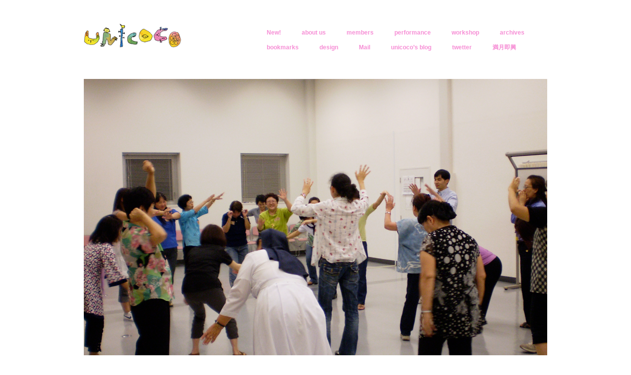

--- FILE ---
content_type: text/html; charset=UTF-8
request_url: https://unicoco.org/?attachment_id=232
body_size: 7896
content:
<!DOCTYPE html>
<html lang="ja">
<head>
	<meta charset="UTF-8" />
	<meta name="viewport" content="width=device-width, initial-scale=1.0" />
	<link rel="profile" href="https://gmpg.org/xfn/11" />
	<link rel="pingback" href="https://unicoco.org/xmlrpc.php" />
	<title>20090511-25 &#8211; ウニココ　unicoco</title>
<meta name='robots' content='max-image-preview:large' />
	<style>img:is([sizes="auto" i], [sizes^="auto," i]) { contain-intrinsic-size: 3000px 1500px }</style>
	<meta name="generator" content="WordPress 6.7.4" />
<meta name="template" content="Hatch 0.3.1" />
<link rel="alternate" type="application/rss+xml" title="ウニココ　unicoco &raquo; フィード" href="https://unicoco.org/?feed=rss2" />
<link rel="alternate" type="application/rss+xml" title="ウニココ　unicoco &raquo; コメントフィード" href="https://unicoco.org/?feed=comments-rss2" />
<link rel="alternate" type="application/rss+xml" title="ウニココ　unicoco &raquo; 20090511-25 のコメントのフィード" href="https://unicoco.org/?feed=rss2&#038;p=232" />
<script type="text/javascript">
/* <![CDATA[ */
window._wpemojiSettings = {"baseUrl":"https:\/\/s.w.org\/images\/core\/emoji\/15.0.3\/72x72\/","ext":".png","svgUrl":"https:\/\/s.w.org\/images\/core\/emoji\/15.0.3\/svg\/","svgExt":".svg","source":{"concatemoji":"https:\/\/unicoco.org\/wp-includes\/js\/wp-emoji-release.min.js?ver=6.7.4"}};
/*! This file is auto-generated */
!function(i,n){var o,s,e;function c(e){try{var t={supportTests:e,timestamp:(new Date).valueOf()};sessionStorage.setItem(o,JSON.stringify(t))}catch(e){}}function p(e,t,n){e.clearRect(0,0,e.canvas.width,e.canvas.height),e.fillText(t,0,0);var t=new Uint32Array(e.getImageData(0,0,e.canvas.width,e.canvas.height).data),r=(e.clearRect(0,0,e.canvas.width,e.canvas.height),e.fillText(n,0,0),new Uint32Array(e.getImageData(0,0,e.canvas.width,e.canvas.height).data));return t.every(function(e,t){return e===r[t]})}function u(e,t,n){switch(t){case"flag":return n(e,"\ud83c\udff3\ufe0f\u200d\u26a7\ufe0f","\ud83c\udff3\ufe0f\u200b\u26a7\ufe0f")?!1:!n(e,"\ud83c\uddfa\ud83c\uddf3","\ud83c\uddfa\u200b\ud83c\uddf3")&&!n(e,"\ud83c\udff4\udb40\udc67\udb40\udc62\udb40\udc65\udb40\udc6e\udb40\udc67\udb40\udc7f","\ud83c\udff4\u200b\udb40\udc67\u200b\udb40\udc62\u200b\udb40\udc65\u200b\udb40\udc6e\u200b\udb40\udc67\u200b\udb40\udc7f");case"emoji":return!n(e,"\ud83d\udc26\u200d\u2b1b","\ud83d\udc26\u200b\u2b1b")}return!1}function f(e,t,n){var r="undefined"!=typeof WorkerGlobalScope&&self instanceof WorkerGlobalScope?new OffscreenCanvas(300,150):i.createElement("canvas"),a=r.getContext("2d",{willReadFrequently:!0}),o=(a.textBaseline="top",a.font="600 32px Arial",{});return e.forEach(function(e){o[e]=t(a,e,n)}),o}function t(e){var t=i.createElement("script");t.src=e,t.defer=!0,i.head.appendChild(t)}"undefined"!=typeof Promise&&(o="wpEmojiSettingsSupports",s=["flag","emoji"],n.supports={everything:!0,everythingExceptFlag:!0},e=new Promise(function(e){i.addEventListener("DOMContentLoaded",e,{once:!0})}),new Promise(function(t){var n=function(){try{var e=JSON.parse(sessionStorage.getItem(o));if("object"==typeof e&&"number"==typeof e.timestamp&&(new Date).valueOf()<e.timestamp+604800&&"object"==typeof e.supportTests)return e.supportTests}catch(e){}return null}();if(!n){if("undefined"!=typeof Worker&&"undefined"!=typeof OffscreenCanvas&&"undefined"!=typeof URL&&URL.createObjectURL&&"undefined"!=typeof Blob)try{var e="postMessage("+f.toString()+"("+[JSON.stringify(s),u.toString(),p.toString()].join(",")+"));",r=new Blob([e],{type:"text/javascript"}),a=new Worker(URL.createObjectURL(r),{name:"wpTestEmojiSupports"});return void(a.onmessage=function(e){c(n=e.data),a.terminate(),t(n)})}catch(e){}c(n=f(s,u,p))}t(n)}).then(function(e){for(var t in e)n.supports[t]=e[t],n.supports.everything=n.supports.everything&&n.supports[t],"flag"!==t&&(n.supports.everythingExceptFlag=n.supports.everythingExceptFlag&&n.supports[t]);n.supports.everythingExceptFlag=n.supports.everythingExceptFlag&&!n.supports.flag,n.DOMReady=!1,n.readyCallback=function(){n.DOMReady=!0}}).then(function(){return e}).then(function(){var e;n.supports.everything||(n.readyCallback(),(e=n.source||{}).concatemoji?t(e.concatemoji):e.wpemoji&&e.twemoji&&(t(e.twemoji),t(e.wpemoji)))}))}((window,document),window._wpemojiSettings);
/* ]]> */
</script>
<link rel='stylesheet' id='style-css' href='https://unicoco.org/wp-content/themes/hatch/style.css?ver=0.3.1' type='text/css' media='all' />
<style id='wp-emoji-styles-inline-css' type='text/css'>

	img.wp-smiley, img.emoji {
		display: inline !important;
		border: none !important;
		box-shadow: none !important;
		height: 1em !important;
		width: 1em !important;
		margin: 0 0.07em !important;
		vertical-align: -0.1em !important;
		background: none !important;
		padding: 0 !important;
	}
</style>
<link rel='stylesheet' id='wp-block-library-css' href='https://unicoco.org/wp-includes/css/dist/block-library/style.min.css?ver=6.7.4' type='text/css' media='all' />
<style id='classic-theme-styles-inline-css' type='text/css'>
/*! This file is auto-generated */
.wp-block-button__link{color:#fff;background-color:#32373c;border-radius:9999px;box-shadow:none;text-decoration:none;padding:calc(.667em + 2px) calc(1.333em + 2px);font-size:1.125em}.wp-block-file__button{background:#32373c;color:#fff;text-decoration:none}
</style>
<style id='global-styles-inline-css' type='text/css'>
:root{--wp--preset--aspect-ratio--square: 1;--wp--preset--aspect-ratio--4-3: 4/3;--wp--preset--aspect-ratio--3-4: 3/4;--wp--preset--aspect-ratio--3-2: 3/2;--wp--preset--aspect-ratio--2-3: 2/3;--wp--preset--aspect-ratio--16-9: 16/9;--wp--preset--aspect-ratio--9-16: 9/16;--wp--preset--color--black: #000000;--wp--preset--color--cyan-bluish-gray: #abb8c3;--wp--preset--color--white: #ffffff;--wp--preset--color--pale-pink: #f78da7;--wp--preset--color--vivid-red: #cf2e2e;--wp--preset--color--luminous-vivid-orange: #ff6900;--wp--preset--color--luminous-vivid-amber: #fcb900;--wp--preset--color--light-green-cyan: #7bdcb5;--wp--preset--color--vivid-green-cyan: #00d084;--wp--preset--color--pale-cyan-blue: #8ed1fc;--wp--preset--color--vivid-cyan-blue: #0693e3;--wp--preset--color--vivid-purple: #9b51e0;--wp--preset--gradient--vivid-cyan-blue-to-vivid-purple: linear-gradient(135deg,rgba(6,147,227,1) 0%,rgb(155,81,224) 100%);--wp--preset--gradient--light-green-cyan-to-vivid-green-cyan: linear-gradient(135deg,rgb(122,220,180) 0%,rgb(0,208,130) 100%);--wp--preset--gradient--luminous-vivid-amber-to-luminous-vivid-orange: linear-gradient(135deg,rgba(252,185,0,1) 0%,rgba(255,105,0,1) 100%);--wp--preset--gradient--luminous-vivid-orange-to-vivid-red: linear-gradient(135deg,rgba(255,105,0,1) 0%,rgb(207,46,46) 100%);--wp--preset--gradient--very-light-gray-to-cyan-bluish-gray: linear-gradient(135deg,rgb(238,238,238) 0%,rgb(169,184,195) 100%);--wp--preset--gradient--cool-to-warm-spectrum: linear-gradient(135deg,rgb(74,234,220) 0%,rgb(151,120,209) 20%,rgb(207,42,186) 40%,rgb(238,44,130) 60%,rgb(251,105,98) 80%,rgb(254,248,76) 100%);--wp--preset--gradient--blush-light-purple: linear-gradient(135deg,rgb(255,206,236) 0%,rgb(152,150,240) 100%);--wp--preset--gradient--blush-bordeaux: linear-gradient(135deg,rgb(254,205,165) 0%,rgb(254,45,45) 50%,rgb(107,0,62) 100%);--wp--preset--gradient--luminous-dusk: linear-gradient(135deg,rgb(255,203,112) 0%,rgb(199,81,192) 50%,rgb(65,88,208) 100%);--wp--preset--gradient--pale-ocean: linear-gradient(135deg,rgb(255,245,203) 0%,rgb(182,227,212) 50%,rgb(51,167,181) 100%);--wp--preset--gradient--electric-grass: linear-gradient(135deg,rgb(202,248,128) 0%,rgb(113,206,126) 100%);--wp--preset--gradient--midnight: linear-gradient(135deg,rgb(2,3,129) 0%,rgb(40,116,252) 100%);--wp--preset--font-size--small: 13px;--wp--preset--font-size--medium: 20px;--wp--preset--font-size--large: 36px;--wp--preset--font-size--x-large: 42px;--wp--preset--spacing--20: 0.44rem;--wp--preset--spacing--30: 0.67rem;--wp--preset--spacing--40: 1rem;--wp--preset--spacing--50: 1.5rem;--wp--preset--spacing--60: 2.25rem;--wp--preset--spacing--70: 3.38rem;--wp--preset--spacing--80: 5.06rem;--wp--preset--shadow--natural: 6px 6px 9px rgba(0, 0, 0, 0.2);--wp--preset--shadow--deep: 12px 12px 50px rgba(0, 0, 0, 0.4);--wp--preset--shadow--sharp: 6px 6px 0px rgba(0, 0, 0, 0.2);--wp--preset--shadow--outlined: 6px 6px 0px -3px rgba(255, 255, 255, 1), 6px 6px rgba(0, 0, 0, 1);--wp--preset--shadow--crisp: 6px 6px 0px rgba(0, 0, 0, 1);}:where(.is-layout-flex){gap: 0.5em;}:where(.is-layout-grid){gap: 0.5em;}body .is-layout-flex{display: flex;}.is-layout-flex{flex-wrap: wrap;align-items: center;}.is-layout-flex > :is(*, div){margin: 0;}body .is-layout-grid{display: grid;}.is-layout-grid > :is(*, div){margin: 0;}:where(.wp-block-columns.is-layout-flex){gap: 2em;}:where(.wp-block-columns.is-layout-grid){gap: 2em;}:where(.wp-block-post-template.is-layout-flex){gap: 1.25em;}:where(.wp-block-post-template.is-layout-grid){gap: 1.25em;}.has-black-color{color: var(--wp--preset--color--black) !important;}.has-cyan-bluish-gray-color{color: var(--wp--preset--color--cyan-bluish-gray) !important;}.has-white-color{color: var(--wp--preset--color--white) !important;}.has-pale-pink-color{color: var(--wp--preset--color--pale-pink) !important;}.has-vivid-red-color{color: var(--wp--preset--color--vivid-red) !important;}.has-luminous-vivid-orange-color{color: var(--wp--preset--color--luminous-vivid-orange) !important;}.has-luminous-vivid-amber-color{color: var(--wp--preset--color--luminous-vivid-amber) !important;}.has-light-green-cyan-color{color: var(--wp--preset--color--light-green-cyan) !important;}.has-vivid-green-cyan-color{color: var(--wp--preset--color--vivid-green-cyan) !important;}.has-pale-cyan-blue-color{color: var(--wp--preset--color--pale-cyan-blue) !important;}.has-vivid-cyan-blue-color{color: var(--wp--preset--color--vivid-cyan-blue) !important;}.has-vivid-purple-color{color: var(--wp--preset--color--vivid-purple) !important;}.has-black-background-color{background-color: var(--wp--preset--color--black) !important;}.has-cyan-bluish-gray-background-color{background-color: var(--wp--preset--color--cyan-bluish-gray) !important;}.has-white-background-color{background-color: var(--wp--preset--color--white) !important;}.has-pale-pink-background-color{background-color: var(--wp--preset--color--pale-pink) !important;}.has-vivid-red-background-color{background-color: var(--wp--preset--color--vivid-red) !important;}.has-luminous-vivid-orange-background-color{background-color: var(--wp--preset--color--luminous-vivid-orange) !important;}.has-luminous-vivid-amber-background-color{background-color: var(--wp--preset--color--luminous-vivid-amber) !important;}.has-light-green-cyan-background-color{background-color: var(--wp--preset--color--light-green-cyan) !important;}.has-vivid-green-cyan-background-color{background-color: var(--wp--preset--color--vivid-green-cyan) !important;}.has-pale-cyan-blue-background-color{background-color: var(--wp--preset--color--pale-cyan-blue) !important;}.has-vivid-cyan-blue-background-color{background-color: var(--wp--preset--color--vivid-cyan-blue) !important;}.has-vivid-purple-background-color{background-color: var(--wp--preset--color--vivid-purple) !important;}.has-black-border-color{border-color: var(--wp--preset--color--black) !important;}.has-cyan-bluish-gray-border-color{border-color: var(--wp--preset--color--cyan-bluish-gray) !important;}.has-white-border-color{border-color: var(--wp--preset--color--white) !important;}.has-pale-pink-border-color{border-color: var(--wp--preset--color--pale-pink) !important;}.has-vivid-red-border-color{border-color: var(--wp--preset--color--vivid-red) !important;}.has-luminous-vivid-orange-border-color{border-color: var(--wp--preset--color--luminous-vivid-orange) !important;}.has-luminous-vivid-amber-border-color{border-color: var(--wp--preset--color--luminous-vivid-amber) !important;}.has-light-green-cyan-border-color{border-color: var(--wp--preset--color--light-green-cyan) !important;}.has-vivid-green-cyan-border-color{border-color: var(--wp--preset--color--vivid-green-cyan) !important;}.has-pale-cyan-blue-border-color{border-color: var(--wp--preset--color--pale-cyan-blue) !important;}.has-vivid-cyan-blue-border-color{border-color: var(--wp--preset--color--vivid-cyan-blue) !important;}.has-vivid-purple-border-color{border-color: var(--wp--preset--color--vivid-purple) !important;}.has-vivid-cyan-blue-to-vivid-purple-gradient-background{background: var(--wp--preset--gradient--vivid-cyan-blue-to-vivid-purple) !important;}.has-light-green-cyan-to-vivid-green-cyan-gradient-background{background: var(--wp--preset--gradient--light-green-cyan-to-vivid-green-cyan) !important;}.has-luminous-vivid-amber-to-luminous-vivid-orange-gradient-background{background: var(--wp--preset--gradient--luminous-vivid-amber-to-luminous-vivid-orange) !important;}.has-luminous-vivid-orange-to-vivid-red-gradient-background{background: var(--wp--preset--gradient--luminous-vivid-orange-to-vivid-red) !important;}.has-very-light-gray-to-cyan-bluish-gray-gradient-background{background: var(--wp--preset--gradient--very-light-gray-to-cyan-bluish-gray) !important;}.has-cool-to-warm-spectrum-gradient-background{background: var(--wp--preset--gradient--cool-to-warm-spectrum) !important;}.has-blush-light-purple-gradient-background{background: var(--wp--preset--gradient--blush-light-purple) !important;}.has-blush-bordeaux-gradient-background{background: var(--wp--preset--gradient--blush-bordeaux) !important;}.has-luminous-dusk-gradient-background{background: var(--wp--preset--gradient--luminous-dusk) !important;}.has-pale-ocean-gradient-background{background: var(--wp--preset--gradient--pale-ocean) !important;}.has-electric-grass-gradient-background{background: var(--wp--preset--gradient--electric-grass) !important;}.has-midnight-gradient-background{background: var(--wp--preset--gradient--midnight) !important;}.has-small-font-size{font-size: var(--wp--preset--font-size--small) !important;}.has-medium-font-size{font-size: var(--wp--preset--font-size--medium) !important;}.has-large-font-size{font-size: var(--wp--preset--font-size--large) !important;}.has-x-large-font-size{font-size: var(--wp--preset--font-size--x-large) !important;}
:where(.wp-block-post-template.is-layout-flex){gap: 1.25em;}:where(.wp-block-post-template.is-layout-grid){gap: 1.25em;}
:where(.wp-block-columns.is-layout-flex){gap: 2em;}:where(.wp-block-columns.is-layout-grid){gap: 2em;}
:root :where(.wp-block-pullquote){font-size: 1.5em;line-height: 1.6;}
</style>
<link rel='stylesheet' id='contact-form-7-css' href='https://unicoco.org/wp-content/plugins/contact-form-7/includes/css/styles.css?ver=6.0.3' type='text/css' media='all' />
<link rel='stylesheet' id='cmplz-general-css' href='https://unicoco.org/wp-content/plugins/complianz-gdpr/assets/css/cookieblocker.min.css?ver=1739524328' type='text/css' media='all' />
<link rel='stylesheet' id='hatch_fancybox-stylesheet-css' href='https://unicoco.org/wp-content/themes/hatch/js/fancybox/jquery.fancybox-1.3.4.css?ver=1' type='text/css' media='screen' />
<script type="text/javascript" async src="https://unicoco.org/wp-content/plugins/burst-statistics/helpers/timeme/timeme.min.js?ver=1.7.5" id="burst-timeme-js"></script>
<script type="text/javascript" id="burst-js-extra">
/* <![CDATA[ */
var burst = {"cookie_retention_days":"30","beacon_url":"https:\/\/unicoco.org\/wp-content\/plugins\/burst-statistics\/endpoint.php","options":{"beacon_enabled":1,"enable_cookieless_tracking":0,"enable_turbo_mode":0,"do_not_track":0,"track_url_change":0},"goals":[],"goals_script_url":"https:\/\/unicoco.org\/wp-content\/plugins\/burst-statistics\/\/assets\/js\/build\/burst-goals.js?v=1.7.5"};
/* ]]> */
</script>
<script type="text/javascript" async src="https://unicoco.org/wp-content/plugins/burst-statistics/assets/js/build/burst.min.js?ver=1.7.5" id="burst-js"></script>
<script type="text/javascript" src="https://unicoco.org/wp-includes/js/jquery/jquery.min.js?ver=3.7.1" id="jquery-core-js"></script>
<script type="text/javascript" src="https://unicoco.org/wp-includes/js/jquery/jquery-migrate.min.js?ver=3.4.1" id="jquery-migrate-js"></script>
<link rel="https://api.w.org/" href="https://unicoco.org/index.php?rest_route=/" /><link rel="alternate" title="JSON" type="application/json" href="https://unicoco.org/index.php?rest_route=/wp/v2/media/232" /><link rel="EditURI" type="application/rsd+xml" title="RSD" href="https://unicoco.org/xmlrpc.php?rsd" />
<link rel='shortlink' href='https://unicoco.org/?p=232' />
		<!-- Custom Logo: hide header text -->
		<style id="custom-logo-css" type="text/css">
			.site-title, .site-description {
				position: absolute;
				clip: rect(1px, 1px, 1px, 1px);
			}
		</style>
		<link rel="alternate" title="oEmbed (JSON)" type="application/json+oembed" href="https://unicoco.org/index.php?rest_route=%2Foembed%2F1.0%2Fembed&#038;url=https%3A%2F%2Funicoco.org%2F%3Fattachment_id%3D232" />
<link rel="alternate" title="oEmbed (XML)" type="text/xml+oembed" href="https://unicoco.org/index.php?rest_route=%2Foembed%2F1.0%2Fembed&#038;url=https%3A%2F%2Funicoco.org%2F%3Fattachment_id%3D232&#038;format=xml" />

	<style type="text/css">

		/* Font size. */
					html { font-size: 16px; }
		
		/* Font family. */
					h1, h2, h3, h4, h5, h6, dl dt, blockquote, blockquote blockquote blockquote, #site-title, #menu-primary li a { font-family: 'Arial', serif; }
		
		/* Link color. */
					a, a:visited, .page-template-front .hfeed-more .hentry .entry-title a:hover, .entry-title a, .entry-title a:visited { color: #f68ed5; }
			.read-more, .read-more:visited, .pagination a:hover, .comment-navigation a:hover, #respond #submit, .button, a.button, #subscribe #subbutton, .wpcf7-submit, #loginform .button-primary { background-color: #f68ed5; }
				a:hover, a:focus { color: #000; }
		.read-more:hover, #respond #submit:hover, .button:hover, a.button:hover, #subscribe #subbutton:hover, .wpcf7-submit:hover, #loginform .button-primary:hover { background-color: #111; }

		/* Custom CSS. */
		
	
	</style>	


<!-- Style settings -->
<style type="text/css" media="all">
html { font-size: 16px; }
body { font-family: Arial, serif; }
a, a:visited, #footer a:hover, .entry-title a:hover { color: #f68ed5; }
a:hover, a:focus { color: #000; }
</style>
<link rel="icon" href="https://unicoco.org/wp-content/uploads/2013/10/7a3251ad06d26fd0fa1ca6c142d24fc3-32x32.jpg" sizes="32x32" />
<link rel="icon" href="https://unicoco.org/wp-content/uploads/2013/10/7a3251ad06d26fd0fa1ca6c142d24fc3-192x192.jpg" sizes="192x192" />
<link rel="apple-touch-icon" href="https://unicoco.org/wp-content/uploads/2013/10/7a3251ad06d26fd0fa1ca6c142d24fc3-180x180.jpg" />
<meta name="msapplication-TileImage" content="https://unicoco.org/wp-content/uploads/2013/10/7a3251ad06d26fd0fa1ca6c142d24fc3-270x270.jpg" />
</head>

<body data-rsssl=1 class="wordpress  ja parent-theme y2026 m01 d16 h13 friday logged-out custom-header singular singular-attachment singular-attachment-232 attachment-image attachment-jpeg">

	
	<div id="container">
		
		<div class="wrap">

				
			<div id="header">
	
					
					<div id="branding">
						
					<a href="https://unicoco.org/" class="custom-logo-link" rel="home"><img width="200" height="67" src="https://unicoco.org/wp-content/uploads/2025/08/cropped-ae46b1f460ee46f789c27b264a6cb421.png" class="custom-logo" alt="ウニココ　unicoco" decoding="async" /></a>											<h1 class="site-title"><a href="https://unicoco.org/" rel="home">ウニココ　unicoco</a></h1>
											<h2 class="site-description">ぼくたちはおはなしをたべておおきくなったんだ</h2>
										</div><!-- #branding -->
					
					
	
	<div id="menu-primary" class="menu-container">

		
		<div class="menu"><ul id="menu-primary-items" class=""><li id="menu-item-161" class="menu-item menu-item-type-taxonomy menu-item-object-category menu-item-161"><a href="https://unicoco.org/?cat=10">New!</a></li>
<li id="menu-item-160" class="menu-item menu-item-type-taxonomy menu-item-object-category menu-item-160"><a href="https://unicoco.org/?cat=9">about us</a></li>
<li id="menu-item-159" class="menu-item menu-item-type-taxonomy menu-item-object-category menu-item-159"><a href="https://unicoco.org/?cat=8">members</a></li>
<li id="menu-item-158" class="menu-item menu-item-type-taxonomy menu-item-object-category menu-item-158"><a href="https://unicoco.org/?cat=7">performance</a></li>
<li id="menu-item-157" class="menu-item menu-item-type-taxonomy menu-item-object-category menu-item-157"><a href="https://unicoco.org/?cat=6">workshop</a></li>
<li id="menu-item-156" class="menu-item menu-item-type-taxonomy menu-item-object-category menu-item-156"><a href="https://unicoco.org/?cat=5">archives</a></li>
<li id="menu-item-155" class="menu-item menu-item-type-taxonomy menu-item-object-category menu-item-155"><a href="https://unicoco.org/?cat=4">bookmarks</a></li>
<li id="menu-item-154" class="menu-item menu-item-type-taxonomy menu-item-object-category menu-item-154"><a href="https://unicoco.org/?cat=3">design</a></li>
<li id="menu-item-153" class="menu-item menu-item-type-taxonomy menu-item-object-category menu-item-153"><a href="https://unicoco.org/?cat=2">Mail</a></li>
<li id="menu-item-163" class="menu-item menu-item-type-custom menu-item-object-custom menu-item-163"><a href="http://unicocog.blogspot.jp/">unicoco&#8217;s blog</a></li>
<li id="menu-item-162" class="menu-item menu-item-type-custom menu-item-object-custom menu-item-162"><a href="https://twitter.com/oshiraseunicoco">twetter</a></li>
<li id="menu-item-253" class="menu-item menu-item-type-custom menu-item-object-custom menu-item-253"><a href="http://mangetsuimprov.blogspot.jp/">満月即興</a></li>
</ul></div>
		
	</div><!-- #menu-primary .menu-container -->

	
				
	
						
					
			</div><!-- #header -->
	
				
				
			<div id="main">
	
				
	
	<div id="content">

		
		<div class="hfeed">

			
				
					
					<div id="post-232" class="hentry attachment inherit post-1 odd author-unicoco">

						
						<div class="entry-content">
							
								<p class="attachment-image">
									<img width="1575" height="1181" src="https://unicoco.org/wp-content/uploads/2013/10/20090511-25.jpg" class="alignleft" alt="" decoding="async" fetchpriority="high" srcset="https://unicoco.org/wp-content/uploads/2013/10/20090511-25.jpg 1575w, https://unicoco.org/wp-content/uploads/2013/10/20090511-25-300x224.jpg 300w, https://unicoco.org/wp-content/uploads/2013/10/20090511-25-1024x767.jpg 1024w" sizes="(max-width: 1575px) 100vw, 1575px" />								</p><!-- .attachment-image -->

														
							<h2 class="post-title entry-title"><a href="https://unicoco.org/?attachment_id=232" title="20090511-25" rel="bookmark">20090511-25</a></h2>

																				</div><!-- .entry-content -->

						
			<div id='gallery-55-1' class='gallery gallery-55'>
				<div class='gallery-row gallery-col-6 gallery-clear'>
					<figure class='gallery-item col-6'>
						<div class='gallery-icon '><a href='https://unicoco.org/?attachment_id=207'><img width="150" height="150" src="https://unicoco.org/wp-content/uploads/2013/10/20060824-150x150.jpg" class="attachment-thumbnail size-thumbnail" alt="" decoding="async" /></a></div>
					</figure>
					<figure class='gallery-item col-6'>
						<div class='gallery-icon '><a href='https://unicoco.org/?attachment_id=208'><img width="150" height="150" src="https://unicoco.org/wp-content/uploads/2013/10/20070116-150x150.jpg" class="attachment-thumbnail size-thumbnail" alt="" decoding="async" /></a></div>
					</figure>
					<figure class='gallery-item col-6'>
						<div class='gallery-icon '><a href='https://unicoco.org/?attachment_id=209'><img width="150" height="150" src="https://unicoco.org/wp-content/uploads/2013/10/20070701-150x150.jpg" class="attachment-thumbnail size-thumbnail" alt="" decoding="async" loading="lazy" /></a></div>
					</figure>
					<figure class='gallery-item col-6'>
						<div class='gallery-icon '><a href='https://unicoco.org/?attachment_id=210'><img width="150" height="150" src="https://unicoco.org/wp-content/uploads/2013/10/20070721-150x150.jpg" class="attachment-thumbnail size-thumbnail" alt="" decoding="async" loading="lazy" /></a></div>
					</figure>
					<figure class='gallery-item col-6'>
						<div class='gallery-icon '><a href='https://unicoco.org/?attachment_id=211'><img width="150" height="150" src="https://unicoco.org/wp-content/uploads/2013/10/20080206-150x150.jpg" class="attachment-thumbnail size-thumbnail" alt="" decoding="async" loading="lazy" /></a></div>
					</figure>
					<figure class='gallery-item col-6'>
						<div class='gallery-icon '><a href='https://unicoco.org/?attachment_id=212'><img width="150" height="150" src="https://unicoco.org/wp-content/uploads/2013/10/20080211-150x150.jpg" class="attachment-thumbnail size-thumbnail" alt="" decoding="async" loading="lazy" /></a></div>
					</figure>
				</div>
				<div class='gallery-row gallery-col-6 gallery-clear'>
					<figure class='gallery-item col-6'>
						<div class='gallery-icon '><a href='https://unicoco.org/?attachment_id=213'><img width="150" height="150" src="https://unicoco.org/wp-content/uploads/2013/10/20080316-150x150.jpg" class="attachment-thumbnail size-thumbnail" alt="" decoding="async" loading="lazy" /></a></div>
					</figure>
					<figure class='gallery-item col-6'>
						<div class='gallery-icon '><a href='https://unicoco.org/?attachment_id=214'><img width="150" height="150" src="https://unicoco.org/wp-content/uploads/2013/10/20080328-150x150.jpg" class="attachment-thumbnail size-thumbnail" alt="" decoding="async" loading="lazy" /></a></div>
					</figure>
					<figure class='gallery-item col-6'>
						<div class='gallery-icon '><a href='https://unicoco.org/?attachment_id=215'><img width="150" height="150" src="https://unicoco.org/wp-content/uploads/2013/10/20080329-150x150.jpg" class="attachment-thumbnail size-thumbnail" alt="" decoding="async" loading="lazy" /></a></div>
					</figure>
					<figure class='gallery-item col-6'>
						<div class='gallery-icon '><a href='https://unicoco.org/?attachment_id=216'><img width="150" height="150" src="https://unicoco.org/wp-content/uploads/2013/10/20080413-150x150.jpg" class="attachment-thumbnail size-thumbnail" alt="" decoding="async" loading="lazy" /></a></div>
					</figure>
					<figure class='gallery-item col-6'>
						<div class='gallery-icon '><a href='https://unicoco.org/?attachment_id=217'><img width="150" height="150" src="https://unicoco.org/wp-content/uploads/2013/10/20080419-150x150.jpg" class="attachment-thumbnail size-thumbnail" alt="" decoding="async" loading="lazy" /></a></div>
					</figure>
					<figure class='gallery-item col-6'>
						<div class='gallery-icon '><a href='https://unicoco.org/?attachment_id=218'><img width="150" height="150" src="https://unicoco.org/wp-content/uploads/2013/10/20080520-1-150x150.jpg" class="attachment-thumbnail size-thumbnail" alt="" decoding="async" loading="lazy" /></a></div>
					</figure>
				</div>
				<div class='gallery-row gallery-col-6 gallery-clear'>
					<figure class='gallery-item col-6'>
						<div class='gallery-icon '><a href='https://unicoco.org/?attachment_id=219'><img width="150" height="150" src="https://unicoco.org/wp-content/uploads/2013/10/20080520-2-150x150.jpg" class="attachment-thumbnail size-thumbnail" alt="" decoding="async" loading="lazy" /></a></div>
					</figure>
					<figure class='gallery-item col-6'>
						<div class='gallery-icon '><a href='https://unicoco.org/?attachment_id=220'><img width="150" height="150" src="https://unicoco.org/wp-content/uploads/2013/10/20080523-150x150.jpg" class="attachment-thumbnail size-thumbnail" alt="" decoding="async" loading="lazy" /></a></div>
					</figure>
					<figure class='gallery-item col-6'>
						<div class='gallery-icon '><a href='https://unicoco.org/?attachment_id=221'><img width="150" height="150" src="https://unicoco.org/wp-content/uploads/2013/10/20080524-150x150.jpg" class="attachment-thumbnail size-thumbnail" alt="" decoding="async" loading="lazy" /></a></div>
					</figure>
					<figure class='gallery-item col-6'>
						<div class='gallery-icon '><a href='https://unicoco.org/?attachment_id=222'><img width="150" height="150" src="https://unicoco.org/wp-content/uploads/2013/10/20080607-150x150.jpg" class="attachment-thumbnail size-thumbnail" alt="" decoding="async" loading="lazy" /></a></div>
					</figure>
					<figure class='gallery-item col-6'>
						<div class='gallery-icon '><a href='https://unicoco.org/?attachment_id=223'><img width="150" height="150" src="https://unicoco.org/wp-content/uploads/2013/10/20080608-150x150.jpg" class="attachment-thumbnail size-thumbnail" alt="" decoding="async" loading="lazy" /></a></div>
					</figure>
					<figure class='gallery-item col-6'>
						<div class='gallery-icon '><a href='https://unicoco.org/?attachment_id=224'><img width="150" height="150" src="https://unicoco.org/wp-content/uploads/2013/10/20080829-150x150.jpg" class="attachment-thumbnail size-thumbnail" alt="" decoding="async" loading="lazy" /></a></div>
					</figure>
				</div>
				<div class='gallery-row gallery-col-6 gallery-clear'>
					<figure class='gallery-item col-6'>
						<div class='gallery-icon '><a href='https://unicoco.org/?attachment_id=225'><img width="150" height="150" src="https://unicoco.org/wp-content/uploads/2013/10/20080830-150x150.jpg" class="attachment-thumbnail size-thumbnail" alt="" decoding="async" loading="lazy" /></a></div>
					</figure>
					<figure class='gallery-item col-6'>
						<div class='gallery-icon '><a href='https://unicoco.org/?attachment_id=226'><img width="150" height="150" src="https://unicoco.org/wp-content/uploads/2013/10/20080929-150x150.jpg" class="attachment-thumbnail size-thumbnail" alt="" decoding="async" loading="lazy" /></a></div>
					</figure>
					<figure class='gallery-item col-6'>
						<div class='gallery-icon '><a href='https://unicoco.org/?attachment_id=227'><img width="150" height="150" src="https://unicoco.org/wp-content/uploads/2013/10/20081017-150x150.jpg" class="attachment-thumbnail size-thumbnail" alt="" decoding="async" loading="lazy" /></a></div>
					</figure>
					<figure class='gallery-item col-6'>
						<div class='gallery-icon '><a href='https://unicoco.org/?attachment_id=228'><img width="150" height="150" src="https://unicoco.org/wp-content/uploads/2013/10/20081024-150x150.jpg" class="attachment-thumbnail size-thumbnail" alt="" decoding="async" loading="lazy" /></a></div>
					</figure>
					<figure class='gallery-item col-6'>
						<div class='gallery-icon '><a href='https://unicoco.org/?attachment_id=229'><img width="150" height="150" src="https://unicoco.org/wp-content/uploads/2013/10/20090214-1-150x150.jpg" class="attachment-thumbnail size-thumbnail" alt="" decoding="async" loading="lazy" /></a></div>
					</figure>
					<figure class='gallery-item col-6'>
						<div class='gallery-icon '><a href='https://unicoco.org/?attachment_id=230'><img width="150" height="150" src="https://unicoco.org/wp-content/uploads/2013/10/20090214-2-150x150.jpg" class="attachment-thumbnail size-thumbnail" alt="" decoding="async" loading="lazy" /></a></div>
					</figure>
				</div>
				<div class='gallery-row gallery-col-6 gallery-clear'>
					<figure class='gallery-item col-6'>
						<div class='gallery-icon '><a href='https://unicoco.org/?attachment_id=231'><img width="150" height="150" src="https://unicoco.org/wp-content/uploads/2013/10/20090329-150x150.jpg" class="attachment-thumbnail size-thumbnail" alt="" decoding="async" loading="lazy" /></a></div>
					</figure>
					<figure class='gallery-item col-6'>
						<div class='gallery-icon '><a href='https://unicoco.org/?attachment_id=233'><img width="150" height="150" src="https://unicoco.org/wp-content/uploads/2013/10/20090523-150x150.jpg" class="attachment-thumbnail size-thumbnail" alt="" decoding="async" loading="lazy" /></a></div>
					</figure>
			</div>
			</div><!-- .gallery -->

						
					</div><!-- .hentry -->

					
					
					
					
<div id="comments-template">

	<div class="comments-wrap">

		<div id="comments">

			
			
		</div><!-- #comments -->

			<div id="respond" class="comment-respond">
		<h3 id="reply-title" class="comment-reply-title">Leave a Reply <small><a rel="nofollow" id="cancel-comment-reply-link" href="/?attachment_id=232#respond" style="display:none;">Click here to cancel reply.</a></small></h3><p class="alert">You must be <a href="https://unicoco.org/wp-login.php?redirect_to=https%3A%2F%2Funicoco.org%2F%3Fattachment_id%3D232" title="Log in">logged in</a> to post a comment.</p><!-- .alert -->	</div><!-- #respond -->
	
	</div><!-- .comments-wrap -->

</div><!-- #comments-template -->
				
			
		</div><!-- .hfeed -->

		
		
	
		<div class="loop-nav">
			<a href="https://unicoco.org/?p=55" rel="prev"><span class="previous">&larr; Return to entry</span></a>		</div><!-- .loop-nav -->

	
	</div><!-- #content -->

	
				
				
		</div><!-- #main -->

		
		
	
	<div id="sidebar-subsidiary" class="sidebar">

		
		
		
	</div><!-- #sidebar-subsidiary .aside -->

	
		

		
		<div id="footer">

			
			<div class="footer-content">
			
                
                <p class="copyright">Copyright &#169; 2026 <a href="https://unicoco.org/" rel="home">ウニココ　unicoco</a></p>
				<p class="credit">Powered by <a href="http://wordpress.org">WordPress</a> and <a href="http://alienwp.com">Hatch</a></p>

				
			</div>

			
		</div><!-- #footer -->

				
		</div><!-- .wrap -->

	</div><!-- #container -->

		
	<script type="text/javascript" src="https://unicoco.org/wp-includes/js/dist/hooks.min.js?ver=4d63a3d491d11ffd8ac6" id="wp-hooks-js"></script>
<script type="text/javascript" src="https://unicoco.org/wp-includes/js/dist/i18n.min.js?ver=5e580eb46a90c2b997e6" id="wp-i18n-js"></script>
<script type="text/javascript" id="wp-i18n-js-after">
/* <![CDATA[ */
wp.i18n.setLocaleData( { 'text direction\u0004ltr': [ 'ltr' ] } );
/* ]]> */
</script>
<script type="text/javascript" src="https://unicoco.org/wp-content/plugins/contact-form-7/includes/swv/js/index.js?ver=6.0.3" id="swv-js"></script>
<script type="text/javascript" id="contact-form-7-js-translations">
/* <![CDATA[ */
( function( domain, translations ) {
	var localeData = translations.locale_data[ domain ] || translations.locale_data.messages;
	localeData[""].domain = domain;
	wp.i18n.setLocaleData( localeData, domain );
} )( "contact-form-7", {"translation-revision-date":"2025-01-14 04:07:30+0000","generator":"GlotPress\/4.0.1","domain":"messages","locale_data":{"messages":{"":{"domain":"messages","plural-forms":"nplurals=1; plural=0;","lang":"ja_JP"},"This contact form is placed in the wrong place.":["\u3053\u306e\u30b3\u30f3\u30bf\u30af\u30c8\u30d5\u30a9\u30fc\u30e0\u306f\u9593\u9055\u3063\u305f\u4f4d\u7f6e\u306b\u7f6e\u304b\u308c\u3066\u3044\u307e\u3059\u3002"],"Error:":["\u30a8\u30e9\u30fc:"]}},"comment":{"reference":"includes\/js\/index.js"}} );
/* ]]> */
</script>
<script type="text/javascript" id="contact-form-7-js-before">
/* <![CDATA[ */
var wpcf7 = {
    "api": {
        "root": "https:\/\/unicoco.org\/index.php?rest_route=\/",
        "namespace": "contact-form-7\/v1"
    }
};
/* ]]> */
</script>
<script type="text/javascript" src="https://unicoco.org/wp-content/plugins/contact-form-7/includes/js/index.js?ver=6.0.3" id="contact-form-7-js"></script>
<script type="text/javascript" src="https://unicoco.org/wp-content/themes/hatch/js/fancybox/jquery.fancybox-1.3.4.pack.js?ver=1.0" id="hatch_fancybox-js"></script>
<script type="text/javascript" src="https://unicoco.org/wp-content/themes/hatch/js/jquery.fitvids.js?ver=1.0" id="hatch_fitvids-js"></script>
<script type="text/javascript" src="https://unicoco.org/wp-content/themes/hatch/js/footer-scripts.js?ver=1.0" id="hatch_footer-scripts-js"></script>
<script type="text/javascript" src="https://unicoco.org/wp-includes/js/comment-reply.min.js?ver=6.7.4" id="comment-reply-js" async="async" data-wp-strategy="async"></script>
<script type="text/javascript" src="https://unicoco.org/wp-content/themes/hatch/library/js/drop-downs.min.js?ver=20130805" id="drop-downs-js"></script>
			<script data-category="functional">
											</script>
			
</body>
</html>